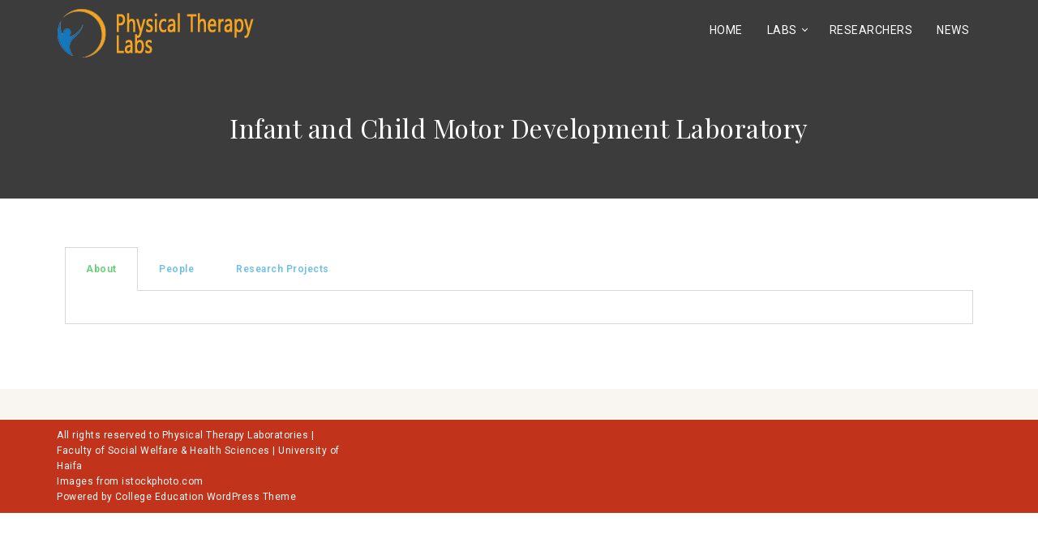

--- FILE ---
content_type: text/html; charset=UTF-8
request_url: https://physiolab.haifa.ac.il/labs/infant-achild-motor-development-laboratory/
body_size: 10799
content:
<!doctype html>
<html lang="en-US">
<head>    
    <meta http-equiv="X-UA-Compatible" content="IE=edge">
    <link rel="profile" href="http://gmpg.org/xfn/11">
    <meta charset="UTF-8" >
    <meta name="viewport" content="width=device-width, initial-scale=1.0, maximum-scale=1.0, user-scalable=0" />   
    <link rel="pingback" href="https://physiolab.haifa.ac.il/xmlrpc.php" />
    <title>Infant and Child Motor Development Laboratory &#8211; Physical Therapy Labs</title>
<meta name='robots' content='max-image-preview:large' />
<link rel='dns-prefetch' href='//fonts.googleapis.com' />
<link rel="alternate" type="application/rss+xml" title="Physical Therapy Labs &raquo; Feed" href="https://physiolab.haifa.ac.il/feed/" />
<link rel="alternate" type="application/rss+xml" title="Physical Therapy Labs &raquo; Comments Feed" href="https://physiolab.haifa.ac.il/comments/feed/" />
		<!-- This site uses the Google Analytics by MonsterInsights plugin v8.25.0 - Using Analytics tracking - https://www.monsterinsights.com/ -->
		<!-- Note: MonsterInsights is not currently configured on this site. The site owner needs to authenticate with Google Analytics in the MonsterInsights settings panel. -->
					<!-- No tracking code set -->
				<!-- / Google Analytics by MonsterInsights -->
		<script type="text/javascript">
/* <![CDATA[ */
window._wpemojiSettings = {"baseUrl":"https:\/\/s.w.org\/images\/core\/emoji\/14.0.0\/72x72\/","ext":".png","svgUrl":"https:\/\/s.w.org\/images\/core\/emoji\/14.0.0\/svg\/","svgExt":".svg","source":{"concatemoji":"https:\/\/physiolab.haifa.ac.il\/wp-includes\/js\/wp-emoji-release.min.js?ver=6.4.7"}};
/*! This file is auto-generated */
!function(i,n){var o,s,e;function c(e){try{var t={supportTests:e,timestamp:(new Date).valueOf()};sessionStorage.setItem(o,JSON.stringify(t))}catch(e){}}function p(e,t,n){e.clearRect(0,0,e.canvas.width,e.canvas.height),e.fillText(t,0,0);var t=new Uint32Array(e.getImageData(0,0,e.canvas.width,e.canvas.height).data),r=(e.clearRect(0,0,e.canvas.width,e.canvas.height),e.fillText(n,0,0),new Uint32Array(e.getImageData(0,0,e.canvas.width,e.canvas.height).data));return t.every(function(e,t){return e===r[t]})}function u(e,t,n){switch(t){case"flag":return n(e,"\ud83c\udff3\ufe0f\u200d\u26a7\ufe0f","\ud83c\udff3\ufe0f\u200b\u26a7\ufe0f")?!1:!n(e,"\ud83c\uddfa\ud83c\uddf3","\ud83c\uddfa\u200b\ud83c\uddf3")&&!n(e,"\ud83c\udff4\udb40\udc67\udb40\udc62\udb40\udc65\udb40\udc6e\udb40\udc67\udb40\udc7f","\ud83c\udff4\u200b\udb40\udc67\u200b\udb40\udc62\u200b\udb40\udc65\u200b\udb40\udc6e\u200b\udb40\udc67\u200b\udb40\udc7f");case"emoji":return!n(e,"\ud83e\udef1\ud83c\udffb\u200d\ud83e\udef2\ud83c\udfff","\ud83e\udef1\ud83c\udffb\u200b\ud83e\udef2\ud83c\udfff")}return!1}function f(e,t,n){var r="undefined"!=typeof WorkerGlobalScope&&self instanceof WorkerGlobalScope?new OffscreenCanvas(300,150):i.createElement("canvas"),a=r.getContext("2d",{willReadFrequently:!0}),o=(a.textBaseline="top",a.font="600 32px Arial",{});return e.forEach(function(e){o[e]=t(a,e,n)}),o}function t(e){var t=i.createElement("script");t.src=e,t.defer=!0,i.head.appendChild(t)}"undefined"!=typeof Promise&&(o="wpEmojiSettingsSupports",s=["flag","emoji"],n.supports={everything:!0,everythingExceptFlag:!0},e=new Promise(function(e){i.addEventListener("DOMContentLoaded",e,{once:!0})}),new Promise(function(t){var n=function(){try{var e=JSON.parse(sessionStorage.getItem(o));if("object"==typeof e&&"number"==typeof e.timestamp&&(new Date).valueOf()<e.timestamp+604800&&"object"==typeof e.supportTests)return e.supportTests}catch(e){}return null}();if(!n){if("undefined"!=typeof Worker&&"undefined"!=typeof OffscreenCanvas&&"undefined"!=typeof URL&&URL.createObjectURL&&"undefined"!=typeof Blob)try{var e="postMessage("+f.toString()+"("+[JSON.stringify(s),u.toString(),p.toString()].join(",")+"));",r=new Blob([e],{type:"text/javascript"}),a=new Worker(URL.createObjectURL(r),{name:"wpTestEmojiSupports"});return void(a.onmessage=function(e){c(n=e.data),a.terminate(),t(n)})}catch(e){}c(n=f(s,u,p))}t(n)}).then(function(e){for(var t in e)n.supports[t]=e[t],n.supports.everything=n.supports.everything&&n.supports[t],"flag"!==t&&(n.supports.everythingExceptFlag=n.supports.everythingExceptFlag&&n.supports[t]);n.supports.everythingExceptFlag=n.supports.everythingExceptFlag&&!n.supports.flag,n.DOMReady=!1,n.readyCallback=function(){n.DOMReady=!0}}).then(function(){return e}).then(function(){var e;n.supports.everything||(n.readyCallback(),(e=n.source||{}).concatemoji?t(e.concatemoji):e.wpemoji&&e.twemoji&&(t(e.twemoji),t(e.wpemoji)))}))}((window,document),window._wpemojiSettings);
/* ]]> */
</script>
<style id='wp-emoji-styles-inline-css' type='text/css'>

	img.wp-smiley, img.emoji {
		display: inline !important;
		border: none !important;
		box-shadow: none !important;
		height: 1em !important;
		width: 1em !important;
		margin: 0 0.07em !important;
		vertical-align: -0.1em !important;
		background: none !important;
		padding: 0 !important;
	}
</style>
<style id='classic-theme-styles-inline-css' type='text/css'>
/*! This file is auto-generated */
.wp-block-button__link{color:#fff;background-color:#32373c;border-radius:9999px;box-shadow:none;text-decoration:none;padding:calc(.667em + 2px) calc(1.333em + 2px);font-size:1.125em}.wp-block-file__button{background:#32373c;color:#fff;text-decoration:none}
</style>
<style id='global-styles-inline-css' type='text/css'>
body{--wp--preset--color--black: #000000;--wp--preset--color--cyan-bluish-gray: #abb8c3;--wp--preset--color--white: #ffffff;--wp--preset--color--pale-pink: #f78da7;--wp--preset--color--vivid-red: #cf2e2e;--wp--preset--color--luminous-vivid-orange: #ff6900;--wp--preset--color--luminous-vivid-amber: #fcb900;--wp--preset--color--light-green-cyan: #7bdcb5;--wp--preset--color--vivid-green-cyan: #00d084;--wp--preset--color--pale-cyan-blue: #8ed1fc;--wp--preset--color--vivid-cyan-blue: #0693e3;--wp--preset--color--vivid-purple: #9b51e0;--wp--preset--gradient--vivid-cyan-blue-to-vivid-purple: linear-gradient(135deg,rgba(6,147,227,1) 0%,rgb(155,81,224) 100%);--wp--preset--gradient--light-green-cyan-to-vivid-green-cyan: linear-gradient(135deg,rgb(122,220,180) 0%,rgb(0,208,130) 100%);--wp--preset--gradient--luminous-vivid-amber-to-luminous-vivid-orange: linear-gradient(135deg,rgba(252,185,0,1) 0%,rgba(255,105,0,1) 100%);--wp--preset--gradient--luminous-vivid-orange-to-vivid-red: linear-gradient(135deg,rgba(255,105,0,1) 0%,rgb(207,46,46) 100%);--wp--preset--gradient--very-light-gray-to-cyan-bluish-gray: linear-gradient(135deg,rgb(238,238,238) 0%,rgb(169,184,195) 100%);--wp--preset--gradient--cool-to-warm-spectrum: linear-gradient(135deg,rgb(74,234,220) 0%,rgb(151,120,209) 20%,rgb(207,42,186) 40%,rgb(238,44,130) 60%,rgb(251,105,98) 80%,rgb(254,248,76) 100%);--wp--preset--gradient--blush-light-purple: linear-gradient(135deg,rgb(255,206,236) 0%,rgb(152,150,240) 100%);--wp--preset--gradient--blush-bordeaux: linear-gradient(135deg,rgb(254,205,165) 0%,rgb(254,45,45) 50%,rgb(107,0,62) 100%);--wp--preset--gradient--luminous-dusk: linear-gradient(135deg,rgb(255,203,112) 0%,rgb(199,81,192) 50%,rgb(65,88,208) 100%);--wp--preset--gradient--pale-ocean: linear-gradient(135deg,rgb(255,245,203) 0%,rgb(182,227,212) 50%,rgb(51,167,181) 100%);--wp--preset--gradient--electric-grass: linear-gradient(135deg,rgb(202,248,128) 0%,rgb(113,206,126) 100%);--wp--preset--gradient--midnight: linear-gradient(135deg,rgb(2,3,129) 0%,rgb(40,116,252) 100%);--wp--preset--font-size--small: 13px;--wp--preset--font-size--medium: 20px;--wp--preset--font-size--large: 36px;--wp--preset--font-size--x-large: 42px;--wp--preset--spacing--20: 0.44rem;--wp--preset--spacing--30: 0.67rem;--wp--preset--spacing--40: 1rem;--wp--preset--spacing--50: 1.5rem;--wp--preset--spacing--60: 2.25rem;--wp--preset--spacing--70: 3.38rem;--wp--preset--spacing--80: 5.06rem;--wp--preset--shadow--natural: 6px 6px 9px rgba(0, 0, 0, 0.2);--wp--preset--shadow--deep: 12px 12px 50px rgba(0, 0, 0, 0.4);--wp--preset--shadow--sharp: 6px 6px 0px rgba(0, 0, 0, 0.2);--wp--preset--shadow--outlined: 6px 6px 0px -3px rgba(255, 255, 255, 1), 6px 6px rgba(0, 0, 0, 1);--wp--preset--shadow--crisp: 6px 6px 0px rgba(0, 0, 0, 1);}:where(.is-layout-flex){gap: 0.5em;}:where(.is-layout-grid){gap: 0.5em;}body .is-layout-flow > .alignleft{float: left;margin-inline-start: 0;margin-inline-end: 2em;}body .is-layout-flow > .alignright{float: right;margin-inline-start: 2em;margin-inline-end: 0;}body .is-layout-flow > .aligncenter{margin-left: auto !important;margin-right: auto !important;}body .is-layout-constrained > .alignleft{float: left;margin-inline-start: 0;margin-inline-end: 2em;}body .is-layout-constrained > .alignright{float: right;margin-inline-start: 2em;margin-inline-end: 0;}body .is-layout-constrained > .aligncenter{margin-left: auto !important;margin-right: auto !important;}body .is-layout-constrained > :where(:not(.alignleft):not(.alignright):not(.alignfull)){max-width: var(--wp--style--global--content-size);margin-left: auto !important;margin-right: auto !important;}body .is-layout-constrained > .alignwide{max-width: var(--wp--style--global--wide-size);}body .is-layout-flex{display: flex;}body .is-layout-flex{flex-wrap: wrap;align-items: center;}body .is-layout-flex > *{margin: 0;}body .is-layout-grid{display: grid;}body .is-layout-grid > *{margin: 0;}:where(.wp-block-columns.is-layout-flex){gap: 2em;}:where(.wp-block-columns.is-layout-grid){gap: 2em;}:where(.wp-block-post-template.is-layout-flex){gap: 1.25em;}:where(.wp-block-post-template.is-layout-grid){gap: 1.25em;}.has-black-color{color: var(--wp--preset--color--black) !important;}.has-cyan-bluish-gray-color{color: var(--wp--preset--color--cyan-bluish-gray) !important;}.has-white-color{color: var(--wp--preset--color--white) !important;}.has-pale-pink-color{color: var(--wp--preset--color--pale-pink) !important;}.has-vivid-red-color{color: var(--wp--preset--color--vivid-red) !important;}.has-luminous-vivid-orange-color{color: var(--wp--preset--color--luminous-vivid-orange) !important;}.has-luminous-vivid-amber-color{color: var(--wp--preset--color--luminous-vivid-amber) !important;}.has-light-green-cyan-color{color: var(--wp--preset--color--light-green-cyan) !important;}.has-vivid-green-cyan-color{color: var(--wp--preset--color--vivid-green-cyan) !important;}.has-pale-cyan-blue-color{color: var(--wp--preset--color--pale-cyan-blue) !important;}.has-vivid-cyan-blue-color{color: var(--wp--preset--color--vivid-cyan-blue) !important;}.has-vivid-purple-color{color: var(--wp--preset--color--vivid-purple) !important;}.has-black-background-color{background-color: var(--wp--preset--color--black) !important;}.has-cyan-bluish-gray-background-color{background-color: var(--wp--preset--color--cyan-bluish-gray) !important;}.has-white-background-color{background-color: var(--wp--preset--color--white) !important;}.has-pale-pink-background-color{background-color: var(--wp--preset--color--pale-pink) !important;}.has-vivid-red-background-color{background-color: var(--wp--preset--color--vivid-red) !important;}.has-luminous-vivid-orange-background-color{background-color: var(--wp--preset--color--luminous-vivid-orange) !important;}.has-luminous-vivid-amber-background-color{background-color: var(--wp--preset--color--luminous-vivid-amber) !important;}.has-light-green-cyan-background-color{background-color: var(--wp--preset--color--light-green-cyan) !important;}.has-vivid-green-cyan-background-color{background-color: var(--wp--preset--color--vivid-green-cyan) !important;}.has-pale-cyan-blue-background-color{background-color: var(--wp--preset--color--pale-cyan-blue) !important;}.has-vivid-cyan-blue-background-color{background-color: var(--wp--preset--color--vivid-cyan-blue) !important;}.has-vivid-purple-background-color{background-color: var(--wp--preset--color--vivid-purple) !important;}.has-black-border-color{border-color: var(--wp--preset--color--black) !important;}.has-cyan-bluish-gray-border-color{border-color: var(--wp--preset--color--cyan-bluish-gray) !important;}.has-white-border-color{border-color: var(--wp--preset--color--white) !important;}.has-pale-pink-border-color{border-color: var(--wp--preset--color--pale-pink) !important;}.has-vivid-red-border-color{border-color: var(--wp--preset--color--vivid-red) !important;}.has-luminous-vivid-orange-border-color{border-color: var(--wp--preset--color--luminous-vivid-orange) !important;}.has-luminous-vivid-amber-border-color{border-color: var(--wp--preset--color--luminous-vivid-amber) !important;}.has-light-green-cyan-border-color{border-color: var(--wp--preset--color--light-green-cyan) !important;}.has-vivid-green-cyan-border-color{border-color: var(--wp--preset--color--vivid-green-cyan) !important;}.has-pale-cyan-blue-border-color{border-color: var(--wp--preset--color--pale-cyan-blue) !important;}.has-vivid-cyan-blue-border-color{border-color: var(--wp--preset--color--vivid-cyan-blue) !important;}.has-vivid-purple-border-color{border-color: var(--wp--preset--color--vivid-purple) !important;}.has-vivid-cyan-blue-to-vivid-purple-gradient-background{background: var(--wp--preset--gradient--vivid-cyan-blue-to-vivid-purple) !important;}.has-light-green-cyan-to-vivid-green-cyan-gradient-background{background: var(--wp--preset--gradient--light-green-cyan-to-vivid-green-cyan) !important;}.has-luminous-vivid-amber-to-luminous-vivid-orange-gradient-background{background: var(--wp--preset--gradient--luminous-vivid-amber-to-luminous-vivid-orange) !important;}.has-luminous-vivid-orange-to-vivid-red-gradient-background{background: var(--wp--preset--gradient--luminous-vivid-orange-to-vivid-red) !important;}.has-very-light-gray-to-cyan-bluish-gray-gradient-background{background: var(--wp--preset--gradient--very-light-gray-to-cyan-bluish-gray) !important;}.has-cool-to-warm-spectrum-gradient-background{background: var(--wp--preset--gradient--cool-to-warm-spectrum) !important;}.has-blush-light-purple-gradient-background{background: var(--wp--preset--gradient--blush-light-purple) !important;}.has-blush-bordeaux-gradient-background{background: var(--wp--preset--gradient--blush-bordeaux) !important;}.has-luminous-dusk-gradient-background{background: var(--wp--preset--gradient--luminous-dusk) !important;}.has-pale-ocean-gradient-background{background: var(--wp--preset--gradient--pale-ocean) !important;}.has-electric-grass-gradient-background{background: var(--wp--preset--gradient--electric-grass) !important;}.has-midnight-gradient-background{background: var(--wp--preset--gradient--midnight) !important;}.has-small-font-size{font-size: var(--wp--preset--font-size--small) !important;}.has-medium-font-size{font-size: var(--wp--preset--font-size--medium) !important;}.has-large-font-size{font-size: var(--wp--preset--font-size--large) !important;}.has-x-large-font-size{font-size: var(--wp--preset--font-size--x-large) !important;}
.wp-block-navigation a:where(:not(.wp-element-button)){color: inherit;}
:where(.wp-block-post-template.is-layout-flex){gap: 1.25em;}:where(.wp-block-post-template.is-layout-grid){gap: 1.25em;}
:where(.wp-block-columns.is-layout-flex){gap: 2em;}:where(.wp-block-columns.is-layout-grid){gap: 2em;}
.wp-block-pullquote{font-size: 1.5em;line-height: 1.6;}
</style>
<link rel='stylesheet' id='college-education-font-Playfair+Display-css' href='//fonts.googleapis.com/css?family=Playfair+Display:400,400i,700,700i,900,900i' type='text/css' media='all' />
<link rel='stylesheet' id='college-education-font-Oxygen-css' href='//fonts.googleapis.com/css?family=Oxygen:300,400,700' type='text/css' media='all' />
<link rel='stylesheet' id='bootstrap-css' href='https://physiolab.haifa.ac.il/wp-content/themes/college-education/assets/css/bootstrap.css' type='text/css' media='all' />
<link rel='stylesheet' id='font-awesome-css' href='https://physiolab.haifa.ac.il/wp-content/plugins/elementor/assets/lib/font-awesome/css/font-awesome.min.css?ver=4.7.0' type='text/css' media='all' />
<link rel='stylesheet' id='college_education_default-css' href='https://physiolab.haifa.ac.il/wp-content/themes/college-education/assets/css/default.css' type='text/css' media='all' />
<link rel='stylesheet' id='animation-css' href='https://physiolab.haifa.ac.il/wp-content/themes/college-education/assets/css/animate.css' type='text/css' media='all' />
<link rel='stylesheet' id='college_education_menu-css' href='https://physiolab.haifa.ac.il/wp-content/themes/college-education/assets/css/college-education.css' type='text/css' media='all' />
<link rel='stylesheet' id='college_education_style-css' href='https://physiolab.haifa.ac.il/wp-content/themes/college-education/style.css?ver=6.4.7' type='text/css' media='all' />
<style id='college_education_style-inline-css' type='text/css'>
body{
      background: #ffffff;
    }
    .navbar {
      background: ;
    }
    .college-education-fixed-top,.college-education-fixed-top #cssmenu ul.sub-menu{
      background-color: ;
    }
    #top-menu ul ul li a{
      background-color: #1976c6;
    }
    .fixed-header #top-menu ul ul li a{
      background-color: #1e73be;
    }
    .fixed-header,.fixed-header #cssmenu ul.sub-menu,.fixed-header #top-menu ul{
      background-color: #1e73be;
    }
    .header-top.no-transparent{
      position:relative; 
      background-color:;
    }#top-menu .logo img ,.header-top .logo img , #college_education_navigation .main-logo img{ max-height: 80px;   }#top-menu, #top-menu ul, #top-menu ul li,#top-menu ul li a, #top-menu #menu-button,
    #cssmenu, #cssmenu ul, #cssmenu ul li,#cssmenu ul li a,
    #cssmenu #menu-button,.logo-light, .logo-light a {
      color: #fff;
    }    
    .fixed-header  #top-menu > ul > li > a,.fixed-header #top-menu  ul ul li  a,
    .fixed-header #cssmenu > ul > li > a,.fixed-header #cssmenu ul ul li a,
    .logo-dark a, .logo-dark{
      color: #ffffff; 
    }
    #top-menu .menu-global{border-top: 2px solid #fff; }
    #top-menu > ul > li:hover > a, #top-menu ul li.active a{border-top: 2px solid #fff;}
    .fixed-header #top-menu > ul > li:hover > a, .fixed-header #top-menu ul li.active a
    {
      color: #ffffff;
    }
    .fixed-header  #top-menu .menu-global{border-top: 2px solid #ffffff; }

    *::selection,.silver-package-bg,#menu-line,.menu-left li:hover:before{
      background-color: #1976c6;
    }
    .title-data h2 a,.btn-light:focus,.btn-light:hover,a:hover, a:focus,.package-feature h6,.menu-left h6,.sow-slide-nav a:hover .sow-sld-icon-themeDefault-left,.sow-slide-nav a:hover .sow-sld-icon-themeDefault-right, .menu-left ul li a:hover, .menu-left ul li.active a, .recentcomments:hover,.blog-carousel .blog-carousel-title h4,
    .gallery-item .ovelay .content .lightbox:hover, .gallery-item:hover .ovelay .content .imag-alt a:hover{
      color: #1976c6;
    }
       
    .btn-blank{
      box-shadow: inset 0 0 0 1px #1976c6;
    }
    .btn-blank:hover:before, .btn-blank:focus:before, .btn-blank:active:before{
      box-shadow: inset 10px 0 0 0px #1976c6;
    }
    .contact-me.darkForm input[type=submit],.contact-me.lightForm input[type=submit]:hover {
      background: #278dbc;
      box-shadow: inset 10px 0 0 0px #1976c6;
    }
    .btn-nav:focus, .btn-nav:hover,.menu-left li a:hover:before, .menu-left li.active:before, .services-tabs-left li:hover:before, .services-tabs-left li.active:before, ul#recentcomments li:hover:before,.btn-speechblue:before,.search-submit:hover, .search-submit:focus {
      background: #1976c6;
    }
    .contact-me.lightForm input[type=submit],.contact-me.darkForm input[type=submit]:hover {
      background: #1976c6;
      box-shadow: inset 10px 0 0 0px #278dbc;
    }
    .menu-left ul li,.menu-left ul li span, body,.comment-form input, .comment-form textarea,input::-webkit-input-placeholder,textarea::-webkit-input-placeholder,time,.menu-left ul li a, .services-tabs-left li a, .menu-left ul li .comment-author-link a, .menu-left ul li.recentcomments a,caption{
      color: #071414;
    }
    input:-moz-placeholder{
      color: #071414;
    }
    input::-moz-placeholder{
      color: #071414;
    }
    input:-ms-input-placeholder{
      color: #071414;
    }
    a,.comment .comment-reply-link,.services-tabs-left li a:hover, .services-tabs-left li.active a{
      color: #278dbc;
    }
    .menu-left li:before,.menu-left h6::after,.btn-blank:hover:before, .btn-blank:focus:before, .btn-blank:active:before,.package-feature h6::after,.counter-box p:before,.menu-left li:before, .services-tabs-left li:before,.btn-blank:before,.search-submit{
      background: #278dbc;
    }
    .comment-form p.form-submit,.btn-speechblue{
    }
    .comment-form .form-submit:hover::before,.btn-speechblue:hover:before, .btn-speechblue:focus:before, .btn-speechblue:active:before{
      box-shadow: inset 10px 0 0 0px #278dbc;
      background: #1976c6;
    }
    .contact-me.darkForm input:focus, .contact-me.lightForm input:focus, .contact-me.darkForm textarea:focus, .contact-me.lightForm textarea:focus,
    blockquote,
    .comment-form input:focus, .comment-form textarea:focus{
      border-color: #1976c6;
    }   
    .footer-box{
      background:#f9f5f1;
    }
    .footer-box div,.footer-box .widget-title,.footer-box p,.footer-box .textwidget p,.footer-box div,.footer-box h1,.footer-box h2,.footer-box h3,.footer-box h4,.footer-box h5,.footer-box h6 {
      color: #ffffff;
    }
    .footer-box .footer-widget ul li a,.footer-widget .tagcloud a{
      color:#ffffff;
    }
    .footer-box .footer-widget ul li a:hover, .footer-widget .tagcloud a:hover{
      color:#c1331b;
    }
    .footer-box .tagcloud > a:hover{
      background:#c1331b;
    }
    .footer-wrap .copyright p{
      color: #ffffff;
    }
    .footer-wrap a,.footer-wrap.style2 .footer-nav ul li a{
      color: #ffffff;
    }
    .footer-wrap .copyright a:hover,.footer-wrap a:hover,.footer-wrap.style2 .footer-nav ul li a:hover,.footer-wrap.style2 .copyright a:hover,.footer-wrap.style1 .copyright a:hover{
      color: #c1331b;
    }
    
    /* Menu Css Cutomization */
    
      /*main top menu text color*/

      #menu-style > ul > li > a {
        color: #ffffff;
      }

      /*sub menu text color*/

      #menu-style ul ul li a{
        color: #ffffff;
      }

      /*main top menu text Scroll color*/

      .fixed-header #menu-style > ul > li > a{
        color: #ffffff;
      }

      /*sub menu text Scroll color*/

      .fixed-header #menu-style ul ul li a{
        color: #ffffff;
      }

      /*sub menu background color*/

      #menu-style ul ul li a{
        background-color: #278dbc;
      }

      /*sub menu Scroll background color*/

      .fixed-header #menu-style ul ul li a {
        background-color: #1e73be;
      } 

      /*sub menu background hover color*/

      #menu-style ul ul li a:hover {
        background-color: #1976c6;
      }      

      /*all top menu hover effect border color*/

      #menu-style > ul > li::before, #menu-style > ul > li::after{
           border-color: #1976c6;
        }

      
      /*all menu arrow border color*/

      #menu-style > ul > li.has-sub > a::after, #menu-style ul ul li.has-sub > a::after {
           border-color: #ffffff;
        }

        /*all menu scroll arrow border color*/

      .fixed-header #menu-style > ul > li.has-sub > a::after, .fixed-header #menu-style ul ul li.has-sub > a::after{
           border-color: #ffffff;
        }

      @media only screen and (max-width: 1024px){
        
      /*all menu arrow border color*/
      #menu-style #menu-button::before,#menu-style .menu-opened::after
        {
           border-color: #ffffff;
        }

      /*all menu scroll arrow border color*/
      .fixed-header #menu-style #menu-button::before, .fixed-header #menu-style .menu-opened::after{
           border-color: #ffffff ;
        }

      /*all menu arrow background border color*/      
      #menu-style #menu-button::after{
          background-color: #ffffff;
        }

      /*all menu scroll arrow background border color*/      
      .fixed-header #menu-style #menu-button::after {
          background-color: #ffffff;
        } 

      /*mobile menu background color*/
      #menu-style .mobilemenu li a
        {
           background-color: #1e73be;
           color: #ffffff;
        }

        #menu-style .mobilemenu li a:hover{
           background-color: #1976c6;
        }

        #menu-style .mobilemenu li:hover > a{
           background-color: #1976c6;
        }       

        #menu-style .submenu-button::before, #menu-style .submenu-button::after {
           background-color: #ffffff;
        }    

      }   
      /*  Menu Css Cutomization */
    
</style>
<link rel='stylesheet' id='elementor-icons-css' href='https://physiolab.haifa.ac.il/wp-content/plugins/elementor/assets/lib/eicons/css/elementor-icons.min.css?ver=5.29.0' type='text/css' media='all' />
<link rel='stylesheet' id='elementor-frontend-css' href='https://physiolab.haifa.ac.il/wp-content/plugins/elementor/assets/css/frontend.min.css?ver=3.20.1' type='text/css' media='all' />
<link rel='stylesheet' id='swiper-css' href='https://physiolab.haifa.ac.il/wp-content/plugins/elementor/assets/lib/swiper/v8/css/swiper.min.css?ver=8.4.5' type='text/css' media='all' />
<link rel='stylesheet' id='elementor-post-1-css' href='https://physiolab.haifa.ac.il/wp-content/uploads/elementor/css/post-1.css?ver=1751791627' type='text/css' media='all' />
<link rel='stylesheet' id='elementor-pro-css' href='https://physiolab.haifa.ac.il/wp-content/plugins/elementor-pro/assets/css/frontend.min.css?ver=3.17.1' type='text/css' media='all' />
<link rel='stylesheet' id='elementor-global-css' href='https://physiolab.haifa.ac.il/wp-content/uploads/elementor/css/global.css?ver=1751791628' type='text/css' media='all' />
<link rel='stylesheet' id='elementor-post-430-css' href='https://physiolab.haifa.ac.il/wp-content/uploads/elementor/css/post-430.css?ver=1751871103' type='text/css' media='all' />
<link rel='stylesheet' id='google-fonts-1-css' href='https://fonts.googleapis.com/css?family=Roboto%3A100%2C100italic%2C200%2C200italic%2C300%2C300italic%2C400%2C400italic%2C500%2C500italic%2C600%2C600italic%2C700%2C700italic%2C800%2C800italic%2C900%2C900italic%7CRoboto+Slab%3A100%2C100italic%2C200%2C200italic%2C300%2C300italic%2C400%2C400italic%2C500%2C500italic%2C600%2C600italic%2C700%2C700italic%2C800%2C800italic%2C900%2C900italic&#038;display=auto&#038;ver=6.4.7' type='text/css' media='all' />
<link rel="preconnect" href="https://fonts.gstatic.com/" crossorigin><script type="text/javascript" src="https://physiolab.haifa.ac.il/wp-includes/js/jquery/jquery.min.js?ver=3.7.1" id="jquery-core-js"></script>
<script type="text/javascript" src="https://physiolab.haifa.ac.il/wp-includes/js/jquery/jquery-migrate.min.js?ver=3.4.1" id="jquery-migrate-js"></script>
<link rel="https://api.w.org/" href="https://physiolab.haifa.ac.il/wp-json/" /><link rel="alternate" type="application/json" href="https://physiolab.haifa.ac.il/wp-json/wp/v2/pages/430" /><link rel="EditURI" type="application/rsd+xml" title="RSD" href="https://physiolab.haifa.ac.il/xmlrpc.php?rsd" />
<meta name="generator" content="WordPress 6.4.7" />
<link rel="canonical" href="https://physiolab.haifa.ac.il/labs/infant-achild-motor-development-laboratory/" />
<link rel='shortlink' href='https://physiolab.haifa.ac.il/?p=430' />
		<!-- Custom Logo: hide header text -->
		<style id="custom-logo-css" type="text/css">
			.img-responsive, .site-description {
				position: absolute;
				clip: rect(1px, 1px, 1px, 1px);
			}
		</style>
		<link rel="alternate" type="application/json+oembed" href="https://physiolab.haifa.ac.il/wp-json/oembed/1.0/embed?url=https%3A%2F%2Fphysiolab.haifa.ac.il%2Flabs%2Finfant-achild-motor-development-laboratory%2F" />
<link rel="alternate" type="text/xml+oembed" href="https://physiolab.haifa.ac.il/wp-json/oembed/1.0/embed?url=https%3A%2F%2Fphysiolab.haifa.ac.il%2Flabs%2Finfant-achild-motor-development-laboratory%2F&#038;format=xml" />
<meta name="generator" content="Elementor 3.20.1; features: e_optimized_assets_loading, additional_custom_breakpoints, block_editor_assets_optimize, e_image_loading_optimization; settings: css_print_method-external, google_font-enabled, font_display-auto">
<link rel="icon" href="https://physiolab.haifa.ac.il/wp-content/uploads/2020/11/cropped-icon-32x32.jpg" sizes="32x32" />
<link rel="icon" href="https://physiolab.haifa.ac.il/wp-content/uploads/2020/11/cropped-icon-192x192.jpg" sizes="192x192" />
<link rel="apple-touch-icon" href="https://physiolab.haifa.ac.il/wp-content/uploads/2020/11/cropped-icon-180x180.jpg" />
<meta name="msapplication-TileImage" content="https://physiolab.haifa.ac.il/wp-content/uploads/2020/11/cropped-icon-270x270.jpg" />
		<style type="text/css" id="wp-custom-css">
			.heading-wrap .heading-layer {  background: rgb(60 60 60) }
p {
font-size: inherit;
line-height: inherit;
font-weight: inherit;
}
#menu-style ul ul li a { width: 290px; }		</style>
		</head>
<body class="page-template-default page page-id-430 page-child parent-pageid-57 wp-custom-logo elementor-default elementor-kit-1 elementor-page elementor-page-430"> 
                    <div class="preloader">
                <span class="preloader-gif">
                    <svg width='70px' height='70px' xmlns="http://www.w3.org/2000/svg" viewBox="0 0 100 100" preserveAspectRatio="xMidYMid" class="uil-ring">
                        <circle id="loader" cx="50" cy="50" r="40" stroke-dasharray="163.36281798666926 87.9645943005142" stroke="#1976c6" fill="none" stroke-width="5"></circle>
                    </svg>
                </span>
            </div>
            <header>
        <div class="header-top transparent">
            <div class="container">
                <div class="row">
                    <nav>
                        <div class="col-md-4 col-sm-4 col-xs-12">
                            <div class="logo">
                                <a href="https://physiolab.haifa.ac.il/" class="custom-logo-link" rel="home"><img width="245" height="62" src="https://physiolab.haifa.ac.il/wp-content/uploads/2020/11/logo.png" class="custom-logo" alt="Physical Therapy Labs" decoding="async" /></a> 
                                    <a href="https://physiolab.haifa.ac.il/" class="custom-logo-link" rel="home" itemprop="url">
                                        <img class="img-responsive logo-dark" src="https://physiolab.haifa.ac.il/wp-content/uploads/2020/11/logo.png" alt="Logo">
                                    </a>
                                     
                            </div>
                        </div>
                        <div class="col-md-8 col-sm-8 col-xs-12 mob_nav">
                            <div class="main-menu">  
                                <div id='menu-style'>
                                    <ul id="menu-main" class="mobilemenu"><li id="menu-item-64" class="menu-item menu-item-type-post_type menu-item-object-page menu-item-home menu-item-64"><a href="https://physiolab.haifa.ac.il/">Home</a></li>
<li id="menu-item-357" class="menu-item menu-item-type-custom menu-item-object-custom current-menu-ancestor current-menu-parent menu-item-has-children menu-item-357"><a>Labs</a>
<ul class="sub-menu">
	<li id="menu-item-163" class="menu-item menu-item-type-post_type menu-item-object-page menu-item-163"><a href="https://physiolab.haifa.ac.il/labs/snpl/">Sensory Neuroscience and Pain Laboratory</a></li>
	<li id="menu-item-150" class="menu-item menu-item-type-post_type menu-item-object-page menu-item-150"><a href="https://physiolab.haifa.ac.il/labs/mdr/">Movement Disorders Rehabilitation</a></li>
	<li id="menu-item-156" class="menu-item menu-item-type-post_type menu-item-object-page menu-item-156"><a href="https://physiolab.haifa.ac.il/labs/ephp/">Exercise Physiology and Human Performance</a></li>
	<li id="menu-item-141" class="menu-item menu-item-type-post_type menu-item-object-page menu-item-141"><a href="https://physiolab.haifa.ac.il/labs/epal/">Electro-Physical Agent Research Laboratory (EPAL)</a></li>
	<li id="menu-item-108" class="menu-item menu-item-type-post_type menu-item-object-page menu-item-108"><a href="https://physiolab.haifa.ac.il/labs/musculoskeletal-laboratory/">Musculoskeletal Laboratory</a></li>
	<li id="menu-item-69" class="menu-item menu-item-type-post_type menu-item-object-page menu-item-69"><a href="https://physiolab.haifa.ac.il/labs/vestibular-neuro-adaptation-rehabilitation/">The Laboratory of Vestibular Neuro Adaptation and Rehabilitation</a></li>
	<li id="menu-item-383" class="menu-item menu-item-type-post_type menu-item-object-page menu-item-383"><a href="https://physiolab.haifa.ac.il/labs/interactive-spinal-pain-research-laboratory/">Interactive spinal pain research laboratory</a></li>
	<li id="menu-item-432" class="menu-item menu-item-type-post_type menu-item-object-page current-menu-item page_item page-item-430 current_page_item menu-item-432"><a href="https://physiolab.haifa.ac.il/labs/infant-achild-motor-development-laboratory/" aria-current="page">Infant and Child Motor Development Laboratory</a></li>
	<li id="menu-item-438" class="menu-item menu-item-type-post_type menu-item-object-page menu-item-438"><a href="https://physiolab.haifa.ac.il/labs/motor-learning-neurorehabilitation/">Motor Learning and Neurorehabilitation</a></li>
	<li id="menu-item-775" class="menu-item menu-item-type-custom menu-item-object-custom menu-item-775"><a target="_blank" rel="noopener" href="https://mobility.welfare.haifa.ac.il/">Mobility in the Technological Era</a></li>
</ul>
</li>
<li id="menu-item-178" class="menu-item menu-item-type-post_type menu-item-object-page menu-item-178"><a href="https://physiolab.haifa.ac.il/researchers/">Researchers</a></li>
<li id="menu-item-207" class="menu-item menu-item-type-post_type menu-item-object-page menu-item-207"><a href="https://physiolab.haifa.ac.il/news/">News</a></li>
</ul>  
                                </div>
                            </div>
                        </div>
                    </nav>
                </div>
            </div>
        </div>
    </header>
     
<div class="heading-wrap blog-heading-wrap">
    <div class="heading-layer">
        <div class="heading-title"><h4>Infant and Child Motor Development Laboratory</h4></div>
    </div>
</div>    
  
    <div class="container">
        <div class="row">
                      <div class="col-md-12 col-sm-12 col-xs-12 blog-article">
                                        		<div data-elementor-type="wp-page" data-elementor-id="430" class="elementor elementor-430" data-elementor-post-type="page">
						<section class="elementor-section elementor-top-section elementor-element elementor-element-2f7e3949 elementor-section-boxed elementor-section-height-default elementor-section-height-default" data-id="2f7e3949" data-element_type="section">
						<div class="elementor-container elementor-column-gap-default">
					<div class="elementor-column elementor-col-100 elementor-top-column elementor-element elementor-element-9e5d628" data-id="9e5d628" data-element_type="column">
			<div class="elementor-widget-wrap elementor-element-populated">
						<div class="elementor-element elementor-element-7ef49659 elementor-tabs-view-horizontal elementor-widget elementor-widget-tabs" data-id="7ef49659" data-element_type="widget" data-widget_type="tabs.default">
				<div class="elementor-widget-container">
					<div class="elementor-tabs">
			<div class="elementor-tabs-wrapper" role="tablist" >
									<div id="elementor-tab-title-2121" class="elementor-tab-title elementor-tab-desktop-title" aria-selected="true" data-tab="1" role="tab" tabindex="0" aria-controls="elementor-tab-content-2121" aria-expanded="false">About</div>
									<div id="elementor-tab-title-2122" class="elementor-tab-title elementor-tab-desktop-title" aria-selected="false" data-tab="2" role="tab" tabindex="-1" aria-controls="elementor-tab-content-2122" aria-expanded="false">People</div>
									<div id="elementor-tab-title-2123" class="elementor-tab-title elementor-tab-desktop-title" aria-selected="false" data-tab="3" role="tab" tabindex="-1" aria-controls="elementor-tab-content-2123" aria-expanded="false">Research Projects</div>
							</div>
			<div class="elementor-tabs-content-wrapper" role="tablist" aria-orientation="vertical">
									<div class="elementor-tab-title elementor-tab-mobile-title" aria-selected="true" data-tab="1" role="tab" tabindex="0" aria-controls="elementor-tab-content-2121" aria-expanded="false">About</div>
					<div id="elementor-tab-content-2121" class="elementor-tab-content elementor-clearfix" data-tab="1" role="tabpanel" aria-labelledby="elementor-tab-title-2121" tabindex="0" hidden="false"></div>
									<div class="elementor-tab-title elementor-tab-mobile-title" aria-selected="false" data-tab="2" role="tab" tabindex="-1" aria-controls="elementor-tab-content-2122" aria-expanded="false">People</div>
					<div id="elementor-tab-content-2122" class="elementor-tab-content elementor-clearfix" data-tab="2" role="tabpanel" aria-labelledby="elementor-tab-title-2122" tabindex="0" hidden="hidden"><div class="row">
<h4><img decoding="async" class="alignleft wp-image-18 size-thumbnail" src="https://phisiolab.haifa.ac.il/wp-content/uploads/2020/10/placeholder-1-150x150.png" alt="" width="150" height="150" />About me</h4>
Lorem ipsum dolor sit amet,
<h4>Research</h4>
consectetur adipiscing elit. Ut elit tellus,
<h4>Results</h4>
luctus nec ullamcorper mattis, pulvinar dapibus leo.

</div>

<hr />

<div class="row">
<h4><img decoding="async" class="alignleft wp-image-18 size-thumbnail" src="https://phisiolab.haifa.ac.il/wp-content/uploads/2020/10/placeholder-1-150x150.png" alt="" width="150" height="150" />About me</h4>
Lorem ipsum dolor sit amet,
<h4>Research</h4>
consectetur adipiscing elit. Ut elit tellus,
<h4>Results</h4>
luctus nec ullamcorper mattis, pulvinar dapibus leo.

</div>

<hr /></div>
									<div class="elementor-tab-title elementor-tab-mobile-title" aria-selected="false" data-tab="3" role="tab" tabindex="-1" aria-controls="elementor-tab-content-2123" aria-expanded="false">Research Projects</div>
					<div id="elementor-tab-content-2123" class="elementor-tab-content elementor-clearfix" data-tab="3" role="tabpanel" aria-labelledby="elementor-tab-title-2123" tabindex="0" hidden="hidden"><div class="row">

<img fetchpriority="high" decoding="async" class="alignleft wp-image-18 size-medium" src="https://phisiolab.haifa.ac.il/wp-content/uploads/2020/10/placeholder-1-300x200.png" alt="" width="300" height="200" srcset="https://physiolab.haifa.ac.il/wp-content/uploads/2020/10/placeholder-1-300x200.png 300w, https://physiolab.haifa.ac.il/wp-content/uploads/2020/10/placeholder-1-1024x683.png 1024w, https://physiolab.haifa.ac.il/wp-content/uploads/2020/10/placeholder-1-768x512.png 768w, https://physiolab.haifa.ac.il/wp-content/uploads/2020/10/placeholder-1.png 1200w" sizes="(max-width: 300px) 100vw, 300px" />Lorem ipsum dolor sit amet, consectetur adipiscing elit. Ut elit tellus, luctus nec ullamcorper mattis, pulvinar dapibus leo.

</div>

<hr />
<div class="row">

<img fetchpriority="high" decoding="async" class="alignleft wp-image-18 size-medium" src="https://phisiolab.haifa.ac.il/wp-content/uploads/2020/10/placeholder-1-300x200.png" alt="" width="300" height="200" srcset="https://physiolab.haifa.ac.il/wp-content/uploads/2020/10/placeholder-1-300x200.png 300w, https://physiolab.haifa.ac.il/wp-content/uploads/2020/10/placeholder-1-1024x683.png 1024w, https://physiolab.haifa.ac.il/wp-content/uploads/2020/10/placeholder-1-768x512.png 768w, https://physiolab.haifa.ac.il/wp-content/uploads/2020/10/placeholder-1.png 1200w" sizes="(max-width: 300px) 100vw, 300px" />Lorem ipsum dolor sit amet, consectetur adipiscing elit. Ut elit tellus, luctus nec ullamcorper mattis, pulvinar dapibus leo.

</div>

<hr /></div>
							</div>
		</div>
				</div>
				</div>
				<div class="elementor-element elementor-element-5ff824e2 elementor-widget elementor-widget-text-editor" data-id="5ff824e2" data-element_type="widget" data-widget_type="text-editor.default">
				<div class="elementor-widget-container">
													</div>
				</div>
					</div>
		</div>
					</div>
		</section>
				</div>
		                 
            </div>
                    </div>
    </div>

    <footer>
                    <div class="footer-box">
                <div class="container">
                    <div class="row">
                                                                                                                                                                                    </div>
                </div>
            </div>
                            <div class="footer-wrap style1">
                <div class="container">
                    <div class="college-education-section">
                        <div class="row">
                            <div class="col-md-4 col-xs-12 col-sm-4">
                                <div class="copyright fadeIn animated">
                                    <p>All rights reserved to Physical Therapy Laboratories | Faculty of Social Welfare &amp; Health Sciences | University of Haifa<br />
Images from istockphoto.com</p>
                                                                        
                                        <p>Powered by <a href="https://sigmathemes.com/wordpress-themes/college-education" target="_blank">College Education WordPress Theme</a></p>
                                                                    </div>
                            </div>
                            <div class="col-md-4 col-xs-12 col-sm-4">
                                                            </div>
                            <div class="col-md-4 col-xs-12 col-sm-4">
                                <div class="footer-social-icon fadeIn animated">
                                    <ul>
                                                                                                                                                                                                                                                                                                                                                                                                                                                                                                                                                                            </ul>
                                </div>
                            </div>
                        </div>
                    </div>
                </div>
            </div>
            </footer>
<script type="text/javascript" src="https://physiolab.haifa.ac.il/wp-includes/js/comment-reply.min.js?ver=6.4.7" id="comment-reply-js" async="async" data-wp-strategy="async"></script>
<script type="text/javascript" src="https://physiolab.haifa.ac.il/wp-includes/js/jquery/jquery.form.min.js?ver=4.3.0" id="jquery-form-js"></script>
<script type="text/javascript" src="https://physiolab.haifa.ac.il/wp-content/themes/college-education/assets/js/bootstrap.js?ver=6.4.7" id="bootstrap-js"></script>
<script type="text/javascript" src="https://physiolab.haifa.ac.il/wp-content/themes/college-education/assets/js/wow.js?ver=6.4.7" id="wow-js"></script>
<script type="text/javascript" src="https://physiolab.haifa.ac.il/wp-content/themes/college-education/assets/js/college-education-custom.js?ver=6.4.7" id="college_education_custom_script-js"></script>
<script type="text/javascript" src="https://physiolab.haifa.ac.il/wp-content/plugins/elementor-pro/assets/js/webpack-pro.runtime.min.js?ver=3.17.1" id="elementor-pro-webpack-runtime-js"></script>
<script type="text/javascript" src="https://physiolab.haifa.ac.il/wp-content/plugins/elementor/assets/js/webpack.runtime.min.js?ver=3.20.1" id="elementor-webpack-runtime-js"></script>
<script type="text/javascript" src="https://physiolab.haifa.ac.il/wp-content/plugins/elementor/assets/js/frontend-modules.min.js?ver=3.20.1" id="elementor-frontend-modules-js"></script>
<script type="text/javascript" src="https://physiolab.haifa.ac.il/wp-includes/js/dist/vendor/wp-polyfill-inert.min.js?ver=3.1.2" id="wp-polyfill-inert-js"></script>
<script type="text/javascript" src="https://physiolab.haifa.ac.il/wp-includes/js/dist/vendor/regenerator-runtime.min.js?ver=0.14.0" id="regenerator-runtime-js"></script>
<script type="text/javascript" src="https://physiolab.haifa.ac.il/wp-includes/js/dist/vendor/wp-polyfill.min.js?ver=3.15.0" id="wp-polyfill-js"></script>
<script type="text/javascript" src="https://physiolab.haifa.ac.il/wp-includes/js/dist/hooks.min.js?ver=c6aec9a8d4e5a5d543a1" id="wp-hooks-js"></script>
<script type="text/javascript" src="https://physiolab.haifa.ac.il/wp-includes/js/dist/i18n.min.js?ver=7701b0c3857f914212ef" id="wp-i18n-js"></script>
<script type="text/javascript" id="wp-i18n-js-after">
/* <![CDATA[ */
wp.i18n.setLocaleData( { 'text direction\u0004ltr': [ 'ltr' ] } );
/* ]]> */
</script>
<script type="text/javascript" id="elementor-pro-frontend-js-before">
/* <![CDATA[ */
var ElementorProFrontendConfig = {"ajaxurl":"https:\/\/physiolab.haifa.ac.il\/wp-admin\/admin-ajax.php","nonce":"0f4fd53b35","urls":{"assets":"https:\/\/physiolab.haifa.ac.il\/wp-content\/plugins\/elementor-pro\/assets\/","rest":"https:\/\/physiolab.haifa.ac.il\/wp-json\/"},"shareButtonsNetworks":{"facebook":{"title":"Facebook","has_counter":true},"twitter":{"title":"Twitter"},"linkedin":{"title":"LinkedIn","has_counter":true},"pinterest":{"title":"Pinterest","has_counter":true},"reddit":{"title":"Reddit","has_counter":true},"vk":{"title":"VK","has_counter":true},"odnoklassniki":{"title":"OK","has_counter":true},"tumblr":{"title":"Tumblr"},"digg":{"title":"Digg"},"skype":{"title":"Skype"},"stumbleupon":{"title":"StumbleUpon","has_counter":true},"mix":{"title":"Mix"},"telegram":{"title":"Telegram"},"pocket":{"title":"Pocket","has_counter":true},"xing":{"title":"XING","has_counter":true},"whatsapp":{"title":"WhatsApp"},"email":{"title":"Email"},"print":{"title":"Print"}},"facebook_sdk":{"lang":"en_US","app_id":""},"lottie":{"defaultAnimationUrl":"https:\/\/physiolab.haifa.ac.il\/wp-content\/plugins\/elementor-pro\/modules\/lottie\/assets\/animations\/default.json"}};
/* ]]> */
</script>
<script type="text/javascript" src="https://physiolab.haifa.ac.il/wp-content/plugins/elementor-pro/assets/js/frontend.min.js?ver=3.17.1" id="elementor-pro-frontend-js"></script>
<script type="text/javascript" src="https://physiolab.haifa.ac.il/wp-content/plugins/elementor/assets/lib/waypoints/waypoints.min.js?ver=4.0.2" id="elementor-waypoints-js"></script>
<script type="text/javascript" src="https://physiolab.haifa.ac.il/wp-includes/js/jquery/ui/core.min.js?ver=1.13.2" id="jquery-ui-core-js"></script>
<script type="text/javascript" id="elementor-frontend-js-before">
/* <![CDATA[ */
var elementorFrontendConfig = {"environmentMode":{"edit":false,"wpPreview":false,"isScriptDebug":false},"i18n":{"shareOnFacebook":"Share on Facebook","shareOnTwitter":"Share on Twitter","pinIt":"Pin it","download":"Download","downloadImage":"Download image","fullscreen":"Fullscreen","zoom":"Zoom","share":"Share","playVideo":"Play Video","previous":"Previous","next":"Next","close":"Close","a11yCarouselWrapperAriaLabel":"Carousel | Horizontal scrolling: Arrow Left & Right","a11yCarouselPrevSlideMessage":"Previous slide","a11yCarouselNextSlideMessage":"Next slide","a11yCarouselFirstSlideMessage":"This is the first slide","a11yCarouselLastSlideMessage":"This is the last slide","a11yCarouselPaginationBulletMessage":"Go to slide"},"is_rtl":false,"breakpoints":{"xs":0,"sm":480,"md":768,"lg":1025,"xl":1440,"xxl":1600},"responsive":{"breakpoints":{"mobile":{"label":"Mobile Portrait","value":767,"default_value":767,"direction":"max","is_enabled":true},"mobile_extra":{"label":"Mobile Landscape","value":880,"default_value":880,"direction":"max","is_enabled":false},"tablet":{"label":"Tablet Portrait","value":1024,"default_value":1024,"direction":"max","is_enabled":true},"tablet_extra":{"label":"Tablet Landscape","value":1200,"default_value":1200,"direction":"max","is_enabled":false},"laptop":{"label":"Laptop","value":1366,"default_value":1366,"direction":"max","is_enabled":false},"widescreen":{"label":"Widescreen","value":2400,"default_value":2400,"direction":"min","is_enabled":false}}},"version":"3.20.1","is_static":false,"experimentalFeatures":{"e_optimized_assets_loading":true,"additional_custom_breakpoints":true,"e_swiper_latest":true,"theme_builder_v2":true,"block_editor_assets_optimize":true,"ai-layout":true,"landing-pages":true,"e_image_loading_optimization":true,"page-transitions":true,"notes":true,"form-submissions":true,"e_scroll_snap":true},"urls":{"assets":"https:\/\/physiolab.haifa.ac.il\/wp-content\/plugins\/elementor\/assets\/"},"swiperClass":"swiper","settings":{"page":[],"editorPreferences":[]},"kit":{"active_breakpoints":["viewport_mobile","viewport_tablet"],"global_image_lightbox":"yes","lightbox_enable_counter":"yes","lightbox_enable_fullscreen":"yes","lightbox_enable_zoom":"yes","lightbox_enable_share":"yes","lightbox_title_src":"title","lightbox_description_src":"description"},"post":{"id":430,"title":"Infant%20and%20Child%20Motor%20Development%20Laboratory%20%E2%80%93%20Physical%20Therapy%20Labs","excerpt":"","featuredImage":false}};
/* ]]> */
</script>
<script type="text/javascript" src="https://physiolab.haifa.ac.il/wp-content/plugins/elementor/assets/js/frontend.min.js?ver=3.20.1" id="elementor-frontend-js"></script>
<script type="text/javascript" src="https://physiolab.haifa.ac.il/wp-content/plugins/elementor-pro/assets/js/elements-handlers.min.js?ver=3.17.1" id="pro-elements-handlers-js"></script>
</body>
</html>

--- FILE ---
content_type: text/css
request_url: https://physiolab.haifa.ac.il/wp-content/themes/college-education/style.css?ver=6.4.7
body_size: 700
content:
/**
*	Theme Name: College Education
*	Theme URI: https://sigmathemes.com/wordpress-themes/college-education/
*	Author: SigmaThemes
*	Author URI: https://sigmathemes.com
*	Description: College Education is an impressive and professional WordPress theme suitable for Schools, Colleges, Coaching classes, Kindergartens, Universities, Academies, Training Centers and Educational institutions etc. College Education is also a perfect WordPress theme for educational children activities. College Education is mobile responsive WordPress theme and hence websites developed using this theme look professional on all type of devices. College Education is translation ready so it can be used for any LTR language website. It is based on SiteOrigin page builder and almost any type of page layout is easily possible. Step by step documentation and dummy data is here: https://sigmathemes.com/documentation/college-education/
*   Requires PHP: 5.6
*   Requires at least: 4.0
*   Tested up to: 5.7
*	Version: 1.1.2
*	Tags: one-column, two-columns, left-sidebar,full-width-template,flexible-header, custom-logo, custom-header ,custom-colors, custom-menu, featured-images, translation-ready, blog, featured-image-header, footer-widgets, threaded-comments, education
*	License: GNU GENERAL PUBLIC LICENSE, Version 3
*	License URI: http://www.gnu.org/licenses/gpl-3.0.html
*	Text Domain: college-education
*/

--- FILE ---
content_type: text/css
request_url: https://physiolab.haifa.ac.il/wp-content/uploads/elementor/css/post-430.css?ver=1751871103
body_size: 279
content:
.elementor-430 .elementor-element.elementor-element-7ef49659 .elementor-tab-title, .elementor-430 .elementor-element.elementor-element-7ef49659 .elementor-tab-title:before, .elementor-430 .elementor-element.elementor-element-7ef49659 .elementor-tab-title:after, .elementor-430 .elementor-element.elementor-element-7ef49659 .elementor-tab-content, .elementor-430 .elementor-element.elementor-element-7ef49659 .elementor-tabs-content-wrapper{border-width:1px;}.elementor-430 .elementor-element.elementor-element-5ff824e2{color:var( --e-global-color-text );font-family:var( --e-global-typography-text-font-family ), Sans-serif;font-size:var( --e-global-typography-text-font-size );font-weight:var( --e-global-typography-text-font-weight );text-transform:var( --e-global-typography-text-text-transform );font-style:var( --e-global-typography-text-font-style );text-decoration:var( --e-global-typography-text-text-decoration );}@media(max-width:1024px){.elementor-430 .elementor-element.elementor-element-5ff824e2{font-size:var( --e-global-typography-text-font-size );}}@media(max-width:767px){.elementor-430 .elementor-element.elementor-element-5ff824e2{font-size:var( --e-global-typography-text-font-size );}}

--- FILE ---
content_type: text/javascript
request_url: https://physiolab.haifa.ac.il/wp-content/themes/college-education/assets/js/college-education-custom.js?ver=6.4.7
body_size: 2900
content:
/* Start Menu */
(function ($) {
     $.fn.menumaker = function (options) {
         var cssmenu = jQuery(this),
             settings = jQuery.extend({
                 title: "Menu",
                 format: "dropdown",
                 sticky: false
             }, options);
         return this.each(function () {
             cssmenu.prepend('<div id="menu-button">' + settings.title + '</div>');
             jQuery(this).find("#menu-button").on('click', function () {
                
                 jQuery(this).toggleClass('menu-opened');
                 var mainmenu = jQuery(this).next('ul.mobilemenu');
                 if (mainmenu.hasClass('open')) {
                     mainmenu.hide().removeClass('open');
                 } else {
                     mainmenu.show().addClass('open');
                     if (settings.format === "dropdown") {
                         mainmenu.find('ul').show();
                     }
                 }
             });
            
             cssmenu.find('li ul').parent().addClass('has-sub');
             multiTg = function () {
                 cssmenu.find(".has-sub").prepend('<span class="submenu-button"></span>');
                 cssmenu.find('.submenu-button').on('click', function () {
                     jQuery(this).toggleClass('submenu-opened');
                     if (jQuery(this).siblings('ul').hasClass('open')) {
                         jQuery(this).siblings('ul').removeClass('open').hide();
                     } else {
                         jQuery(this).siblings('ul').addClass('open').show();
                     }
                 });
             };
             if (settings.format === 'multitoggle') multiTg();
             else cssmenu.addClass('dropdown');
             if (settings.sticky === true) cssmenu.css('position', 'fixed');
             resizeFix = function () {
                 if (jQuery(window).width() > 1024) {
                     cssmenu.find('ul').show();
                 }
                 if (jQuery(window).width() <= 1024) {
                     cssmenu.find('ul').hide().removeClass('open');
                 }
             };
             resizeFix();
             return jQuery(window).on('resize', resizeFix);
         });
     };
 })(jQuery);
 (function ($) {
     jQuery(document).ready(function () {
         jQuery(document).ready(function () {
             jQuery("#menu-style").menumaker({
                 title: "",
                 format: "multitoggle"
             });
            /** Set Position of Sub-Menu **/
            var wapoMainWindowWidth = jQuery(window).width();
            jQuery('#menu-style ul ul li').mouseenter(function () {
                var subMenuExist = jQuery(this).find('.sub-menu').length;
                if (subMenuExist > 0) {
                    var subMenuWidth = jQuery(this).find('.sub-menu').width();
                    var subMenuOffset = jQuery(this).find('.sub-menu').parent().offset().left + subMenuWidth;
                    if ((subMenuWidth + subMenuOffset) > wapoMainWindowWidth) {
                        jQuery(this).find('.sub-menu').removeClass('submenu-left');
                        jQuery(this).find('.sub-menu').addClass('submenu-right');
                    } else {
                        jQuery(this).find('.sub-menu').removeClass('submenu-right');
                        jQuery(this).find('.sub-menu').addClass('submenu-left');
                    }
                }
            });
         });
     });
 })(jQuery);


/*Hide Header on on scroll down*/
var didScroll;
var lastScrollTop = 0;
var delta = 5;
var navbarHeight = jQuery('#college_education_navigation').outerHeight();

jQuery(window).scroll(function (event) {
    didScroll = true;
});

 setInterval(function () {
     if (didScroll) {
        //hasScrolled();
        didScroll = false;
     }
 }, 100);
/*Menu end*/

/*Services-tab-left Menu end*/
jQuery(document).ready(function () {
    /*carousel start*/
    /*carousel end*/
    /*Nav Active start*/
    jQuery('#menu-style ul li a').click(function (e) {
        // e.preventDefault(); //prevent the link from being followed
        jQuery('#menu-style ul li a').removeClass('active');
        jQuery(this).addClass('active');
    });
    /*Nav Active end*/
    /*Nav Active start*/
    jQuery('.active-menu ul li').click(function (e) {
        // e.preventDefault(); //prevent the link from being followed
        jQuery('.active-menu ul li').removeClass('active');
        jQuery(this).addClass('active');
    });
    /*Nav Active end*/
});

/*Appear start*/

(function ($) {
    $.fn.appear = function (fn, options) {

        var settings = $.extend({

            //arbitrary data to pass to fn
            data: undefined,

            //call fn only on the first appear?
            one: true,

            // X & Y accuracy
            accX: 0,
            accY: 0

        }, options);

        return this.each(function () {

            var t = $(this);

            //whether the element is currently visible
            t.appeared = false;

            if (!fn) {

                //trigger the custom event
                t.trigger('appear', settings.data);
                return;
            }

            var w = $(window);

            //fires the appear event when appropriate
            var check = function () {

                //is the element hidden?
                if (!t.is(':visible')) {

                    //it became hidden
                    t.appeared = false;
                    return;
                }

                //is the element inside the visible window?
                var a = w.scrollLeft();
                var b = w.scrollTop();
                var o = t.offset();
                var x = o.left;
                var y = o.top;

                var ax = settings.accX;
                var ay = settings.accY;
                var th = t.height();
                var wh = w.height();
                var tw = t.width();
                var ww = w.width();

                if (y + th + ay >= b &&
                    y <= b + wh + ay &&
                    x + tw + ax >= a &&
                    x <= a + ww + ax) {

                    //trigger the custom event
                    if (!t.appeared) t.trigger('appear', settings.data);

                } else {

                    //it scrolled out of view
                    t.appeared = false;
                }
            };

            //create a modified fn with some additional logic
            var modifiedFn = function () {

                //mark the element as visible
                t.appeared = true;

                //is this supposed to happen only once?
                if (settings.one) {

                    //remove the check
                    w.unbind('scroll', check);
                    var i = $.inArray(check, $.fn.appear.checks);
                    if (i >= 0) $.fn.appear.checks.splice(i, 1);
                }

                //trigger the original fn
                fn.apply(this, arguments);
            };

            //bind the modified fn to the element
            if (settings.one) t.one('appear', settings.data, modifiedFn);
            else t.bind('appear', settings.data, modifiedFn);

            //check whenever the window scrolls
            w.scroll(check);

            //check whenever the dom changes
            $.fn.appear.checks.push(check);

            //check now
            (check)();
        });
    };

    //keep a queue of appearance checks
    $.extend($.fn.appear, {

        checks: [],
        timeout: null,

        //process the queue
        checkAll: function () {
            var length = $.fn.appear.checks.length;
            if (length > 0)
                while (length--)($.fn.appear.checks[length])();
        },

        //check the queue asynchronously
        run: function () {
            if ($.fn.appear.timeout) clearTimeout($.fn.appear.timeout);
            $.fn.appear.timeout = setTimeout($.fn.appear.checkAll, 20);
        }
    });

    //run checks when these methods are called
    $.each(['append', 'prepend', 'after', 'before', 'attr',
        'removeAttr', 'addClass', 'removeClass', 'toggleClass',
        'remove', 'css', 'show', 'hide'], function (i, n) {
        var old = $.fn[n];
        if (old) {
            $.fn[n] = function () {
                var r = old.apply(this, arguments);
                $.fn.appear.run();
                return r;
            }
        }
    });

})(jQuery);
jQuery(window).load(function(){
    jQuery('.preloader').delay(400).fadeOut(500);
});

/** start Shuffle Script **/
jQuery(document).ready(function() {
    var cf7_icon = jQuery(".cf7-btn-icon").html();
    jQuery('.wpcf7-form input[type="submit"]').replaceWith('<button id="submit" type="submit" class="btn icon wpcf7-form-control wpcf7-submit">'+cf7_icon+'  &nbsp;' + jQuery('.wpcf7-form input[type="submit"]').val() +'</button>');
    
    
    jQuery('.menu-options').click(function () {
        jQuery('.port_menu1').slideToggle('slow');
    });
        if (jQuery(window).width() < 767) {
            if(jQuery('li').hasClass('portfolioCategories')){
             jQuery('.port_menu1 li a').click(function () {
                jQuery('.selected-option').text(jQuery(this).text());
                jQuery('.port_menu1').slideToggle('slow');
            });   
        }
        else{jQuery('.menu-options').hide();}
    }
    
    jQuery(".wpcf7-form").submit(function(e) {
    e.preventDefault(); // avoid to execute the actual submit of the form.
    jQuery.ajax({
           type: "POST",
           success: function(data)
           {
             var newdd= jQuery(".wpcf7-response-output").html().split('</span>');
             if(newdd[1]){
              var check_url = isUrl(jQuery(".redirect-link-get").html());
              if(check_url == true){
                  window.setInterval(function(){
                      window.location.href=jQuery(".redirect-link-get").html();
                }, 800);
                  
              }
             }
          }
         });
    });
});
function isUrl(s) {
   var regexp = /(ftp|http|https):\/\/(\w+:{0,1}\w*@)?(\S+)(:[0-9]+)?(\/|\/([\w#!:.?+=&%@!\-\/]))?/
   return regexp.test(s);
}

--- FILE ---
content_type: image/svg+xml
request_url: https://physiolab.haifa.ac.il/wp-content/themes/college-education/assets/images/loader.svg
body_size: 337
content:
<?xml version="1.0" encoding="utf-8"?>
<svg width='70px' height='70px' xmlns="http://www.w3.org/2000/svg" viewBox="0 0 100 100" preserveAspectRatio="xMidYMid" class="uil-ring">
	<circle id="loader" cx="50" cy="50" r="40" stroke-dasharray="163.36281798666926 87.9645943005142" stroke="#c1331b" fill="none" stroke-width="5"></circle></svg>